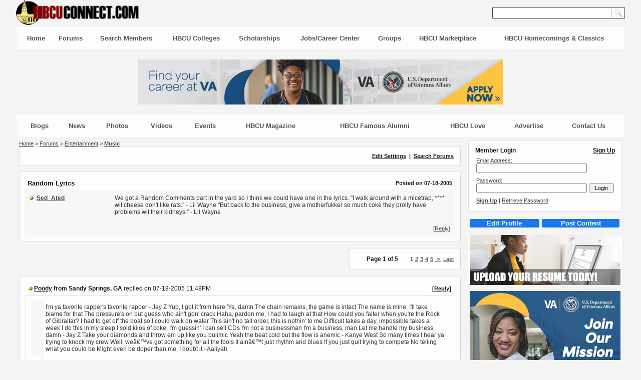

--- FILE ---
content_type: text/html; charset=ISO-8859-1
request_url: https://hbcuconnect.com/cgi-bin/forum.cgi?thread_id=8161&abuse=225474
body_size: 8229
content:

    <!DOCTYPE html PUBLIC "-//W3C//DTD XHTML 1.0 Transitional//EN" "https://www.w3.org/TR/html4/loose.dtd">
    <html><title>Random Lyrics - HBCU CONNECT</title>
    
    <!-- HEADER START -->
    <script src="/js/dynajax.js"></script>
    <script src="/js/date_picker.js"></script>
    <script type="text/javascript" src="/js/cookies.js"></script>
    <link rel="StyleSheet" href="/css/date_picker.css" type="text/css"> 
    <link rel="StyleSheet" href="/css/default.css" type="text/css"> 

    <style>
    	
    body {
        background: #f4f4f4;
        color: #222222;
    }
    .blacklink:link, .blacklink:visited {
        color:#222222;
    }
    a:link, a:visited {
        color: #000050
    }
    .page {
        color: #000000;
        background: #f4f4f4;
    }
    .page a:link, .page a:visited {
        color: #333333
    }
    .sub_header {
        background: #FFFFFF;
        color: #000000;
        font-weight:bold;
        font-size:12px;
        padding: 2px 3px 2px 3px;
    }
    .sub_header a:link, .sub_header a:visited {
        color: #000000;
    }
    .custom_header { width:100%; }
    .custom_footer { width:100%; }
    .body_class {
        background: #f4f4f4;
        color: #222222;
	width: 100%
    }
    .tab {
        padding:1px 5px 0px 5px;
        background:#FFFFFF;
        color: #444444;
        text-align:center;
        height:30px;
    }
    .tab_row { height:30px; }
    .tab a:link, .tab a:visited {
        color: #444444;
    }
    .even {
        background: #f4f4f4;
    }
    .odd,th {
        background: #E3E3E3;
    }
    .menu_divider { 
	width:1px; 
    }
    .right_column { 
	width:180px;
    }
    .site_name { font-weight:bolder; font-size:30px; font-family:Arial; }
body,td,th,textarea,input,select { font-family:Arial; }
.data { border:1px solid #cccccc; }

    	.right_column { width:285px; }
.page { background:#f4f4f4; }
.odd { background: #f8f8f8; }
     
button {
            border: none;
            padding: 8;
            margin: 0;
            text-decoration: none;
            background: #0069ed;
            font-weight:bold;
            color: #ffffff;
            cursor: pointer;
            text-align: center;
            transition: background 250ms ease-in-out, transform 150ms ease;
            -webkit-appearance: none;
            -moz-appearance: none;
            border-radius:4%;
}

.data {
        background:white;
        border:1px solid #dddddd;
        padding:10px;
}

.sub_header { font-weight:bold; }
.sub_header a:link {color: #000000;}
.sub_header a:visited {color: #000000;}
a:active,a:hover { color:red; }
a.sh_link { font-weight:normal; color:#777777; }
.button { border:1px solid #bbbbbb; padding:4px 7px 4px 7px; background:#efefef; text-align:center; } 
.dhtmlgoodies_contentBox{
                height:0px;
                visibility:hidden;
                display:none;
                overflow:hidden;
                padding:2px;
                width:100%;
}
.transparent {
        filter:alpha(opacity=90);
        -moz-opacity:0.9;
        -khtml-opacity: 0.9;
        opacity: 0.9;
}
.link_menu {

}
.dhtmlgoodies_content{
                font-family: Lucida Sans Unicode, Arial, sans-serif;
                width:100%;
                padding:10px;
                font-size:0.8em;
}

.menu_row { background:white; padding:5px; }
a.menu_row_links:link, a.menu_row_links:visited { text-decoration:none; color:#444444; font-weight:bold; font-size:13px;}
a.menu_row_links:hover { text-decoration:none; color:red; }

.menu_header { font-size:13px; color:#000000; }
a.menu_link:link, a.menu_link:visited { text-decoration:none; color:#000000; font-size:12px; }
a.menu_link:hover { text-decoration:underline; color:#9259A3; font-size:12px; }
.custom_footer { width:95%; background:white;  }
.directory_listing { background:#ffffdd; border-bottom:1px solid #dddddd; }
    </style>

    <body id="homepage" leftmargin="0" rightmargin=0 topmargin=0>

    <!-- LOGGING CODE -->
    <table width=100% cellspacing=0 cellpadding=0><tr><td>
	<img src=/cgi-bin/platform/log.cgi border=0 width=0 height=0 align=left></td></tr>
    </table>
    <!-- LOGGING CODE -->

    <table width='95%' align=center cellspacing=0 cellpadding=0><tr><td>
    <table width=100% align=center cellspacing=0 cellpadding=0>
    
	</table>
	
		<div class="page custom_header">
	    	<script type="text/javascript" src="/js/cookies.js"></script>
<script type="text/javascript" src="https://hbcuconnect.com/javascript/subscribe.js"></script>


<!-- Google tag (gtag.js) -->
<script async src="https://www.googletagmanager.com/gtag/js?id=G-LDNRGVM8RE"></script>
<script>
  window.dataLayer = window.dataLayer || [];
  function gtag(){dataLayer.push(arguments);}
  gtag('js', new Date());

  gtag('config', 'G-LDNRGVM8RE');
</script>



<table width=100% cellspacing=0 cellpadding=0 align=center>
<tr>
  <td valign=bottom style='padding-bottom:3px'>
  <a href=/><img style='margin-bottom:0px' src=/skins/HBCUConnect_logo.gif height=50 border=0></a></td>
  <td width=30% align=right>
                <form name=search_site action=/cgi-bin/search.cgi>
                <table cellspacing=0 cellpadding=1 bgcolor=white style='border:1px solid #444444;'><tr>
                  <td><input style='width:230px;border:0px;' name=keywords></td>
                  <td valign=middle><input type=image src=/images/search.png style='width:25px' title="Search Website" name=search></td>
                  </tr>
                </table>
                </form>
  </td>
</tr>

<tr><td colspan=2 class=transparent>

  <table width=100% cellspacing=1 cellpadding=0 style=''><tr><td>
    <table width=100% cellspacing=0 cellpadding=5 class=link_menu><tr><td class=menu_row>
        <table width=100% cellpadding=5 cellspacing=5 bgcolor="#ffffff">
        <tr>
          <td align=center ><a class=menu_row_links href=/>Home</a></td>
          <td align=center ><a class=menu_row_links href=/cgi-bin/forum.cgi>Forums</a></td>
          <td align=center ><a class=menu_row_links href=/cgi-bin/networking/friends.cgi>Search Members</a></td>
          <td align=center ><a class=menu_row_links href=/colleges>HBCU Colleges</a></td>
          <td align=center ><a class=menu_row_links href=/scholarships>Scholarships</a></td>
          <td align=center ><a class=menu_row_links href=/cgi-bin/jobs/index.cgi>Jobs/Career Center</a></td>
          <td align=center ><a class=menu_row_links href=/cgi-bin/clubs.cgi>Groups</a></td>
          <td align=center ><a class=menu_row_links href=/directory/13/hbcu_marketplace/>HBCU Marketplace</a></td>
          <td align=center ><a class=menu_row_links href=/homecoming.shtml>HBCU Homecomings & Classics</a></td>
        </tr>
        </table>
      </td></tr>
     <tr><td colspan=100%>
              <table cellpadding=15 cellspacing=0 align=center style='width:100%'>
              <tr><td align=center>
              <iframe name=zone_1 src='/cgi-bin/ads/ad_server.cgi?zone_id=1' width=728 height=90 frameborder=0 scrolling=no></iframe></td></tr>
              </table>
     </td></tr>
     <tr><td class=menu_row align=right>
        <table width=100% cellpadding=5 cellspacing=5 bgcolor="#ffffff">
        <tr>
          <td align=center ><a class=menu_row_links href=/?cid=10>Blogs</a></td>
          <td align=center ><a class=menu_row_links href=/?cid=1>News</a></td>
          <td align=center ><a class=menu_row_links href=/?cid=6>Photos</a></td>
          <td align=center ><a class=menu_row_links href=/?cid=9>Videos</a></td>
          <td align=center ><a class=menu_row_links href=/cgi-bin/events.cgi>Events</a></td>
          <td align=center ><a class=menu_row_links href=/magazine>HBCU Magazine</a></td>
          <td align=center ><a class=menu_row_links href=/?cid=13>HBCU Famous Alumni</a></td>
          <td align=center ><a class=menu_row_links href=/campaigns/1702/hbculove target=_blank>HBCU Love</a></td>
          <td align=center ><a class=menu_row_links href=/cgi-bin/jobs/rates.cgi?menu=1>Advertise</a></td>
          <td align=center ><a class=menu_row_links href=/cgi-bin/contactUs.cgi>Contact Us</a></td>
        </tr>
        </table>
    </td></tr>

  </table>
  </td></tr>
</table>
</td></tr></table>



<table cellspacing=0 cellpadding=0 width=100% style='color:white' class=transparent><tr><td valign=top>
		</div>
		

    <div id=cp_body>
    <table cellspacing=1 class='body_class' align=center>
    

    <tr><td style='padding:5px 5px 5px 5px'>

        <table width=100% cellspacing=0 cellpadding=0>
        <tr>
        <td valign=top>

    	<!-- HEADER END -->
    
    <a href=/>Home</a> &gt; <a href=/cgi-bin/forum.cgi>Forums</a> &gt; <a href=/cgi-bin/forum.cgi?forum_id=6>Entertainment</a>  &gt; <a href=/cgi-bin/forum.cgi?forum_id=17><b>Music</b></a>
    
    <table cellspacing=0 cellpadding=5 width=100% class=data>
    <tr>
	<td class=sub_header align=right style='font-size:11px'>
	
	<a href=/cgi-bin/forum.cgi?edit_settings=1 title='Edit your forum settings'>Edit Settings</a> &nbsp;|&nbsp;
	<a href=/cgi-bin/forum.cgi?search=1 title='Advanced forum search'>Search Forums</a> 
	</td>
    </tr>
    
    </table>
    <table width=100% cellspacing=5><tr><td></td></tr></table>
    
    <table width=100% class=data cellspacing=0 cellpadding=10>
    <tr><td colspan=2 class="sub_header">
	<table width=100%><tr><td style=text-transform:Capitalize;font-size:13px>Random Lyrics</td>
	<td align=right>Posted on 07-18-2005</td></tr>
	</table>
    </tr>
    <tr>
	<td valign=top class="odd" style='font-size:12px;border-width:0px 1px 0px 0px' width=150px >
	  <a href=/cgi-bin/show_member.cgi?registry_id=></a>
	  <table cellspacing=0 cellpadding=0>
		<tr>
		<td><img src=/images/status-away.png title='This member is offline...'></td><td width=6></td>
		<td><a href=/cgi-bin/show_member.cgi?registry_id=>
		<font style=font-size:12px><b>Sed_Ated</b></font></a></td>
		</tr>
	  </table>
	   <br>
	</td>
	<td class=odd valign=top style=font-size:12px>
	We got a Random Comments part in the yard so I think we could have one in the lyrics.

"I walk around with a micetrap, **** wit cheese don't like rats." - Lil Wayne

"But back to the business, give a motherfukker so much coke they prolly have problems wit their kidneys." - Lil Wayne
	
	</td>
    </tr>
    <tr><td class='odd' style='border-width:0px 1px 0px 0px'>&nbsp;</td>
	<td align=right class=odd>
	[<a href=/cgi-bin/forum.cgi?thread_id=8161&quote=225267>Reply</a>]
	</td>
    </tr>
    </table>
    <table width=100% cellspacing=5><tr><td></td></tr></table>
    <table cellspacing=0 cellpadding=0 width=100%>
    <tr>
	<td width=30% style=font-size:12px nowrap>
	
	</td>
	<td align=right>
	    <table class=data>
	    <tr>
	      <td width=100px align=center nowrap class=sub_header>
		Page 1 of 5</td>
	      <td><b>1</b></td><td><a href=/cgi-bin/forum.cgi?thread_id=8161&page=2>2</a></td><td><a href=/cgi-bin/forum.cgi?thread_id=8161&page=3>3</a></td><td><a href=/cgi-bin/forum.cgi?thread_id=8161&page=4>4</a></td><td><a href=/cgi-bin/forum.cgi?thread_id=8161&page=5>5</a></td>
	      	<td><a href=/cgi-bin/forum.cgi?thread_id=8161&page=2 title='Next Page'><b>&nbsp;&gt;&nbsp;</b></a></td>
	      	<td><a href=/cgi-bin/forum.cgi?thread_id=8161&page=5 title='Last Page'>Last</a></td>
		
	    </tr>
	    </table>
	</td>
    </tr>
    </table>
    
	<table width=100% cellspacing=5><tr><td></td></tr></table>
    	<table cellpadding=10 width=100% class="data odd">
    	<tr>
	    <td colspan=2 class="sub_header">
		<table width=100%><tr>
		<td style='font-weight:normal;font-size:12px'>
		<img src=/images/status-away.png title='This member is offline...'>
		<b><a href=/cgi-bin/show_member.cgi?registry_id=245504>Poody</a>
		 from Sandy Springs, GA</b> replied on 07-18-2005 11:48PM</td>
		<td align=right>[<a href=/cgi-bin/forum.cgi?thread_id=8161&quote=225431>Reply</a>]</td>
		</tr></table>
	    </td>
    	</tr>
    	<tr><td class=data>
	    <table width=100% cellspacing=0 cellpadding=5>
	    <tr>
	    <td valign=top class="odd" style='font-size:12px;border-width:0px 1px 0px 0px' width=0px align=center>
		<a href=/cgi-bin/show_member.cgi?registry_id=245504></a>
	    </td>
	    <td valign=top style=font-size:12px>I'm ya favorite rapper's favorite rapper - Jay Z

Yup, I got it from here 'Ye, damn
The chain remains, the game is intact
The name is mine, I'll take blame for that
The pressure's on but guess who ain't gon' crack
Haha, pardon me, I had to laugh at that
How could you falter when you're the Rock of Gibraltar?
I had to get off the boat so I could walk on water
This ain't no tall order, this is nothin' to me
Difficult takes a day, impossible takes a week
I do this in my sleep
I sold kilos of coke, I'm guessin' I can sell CDs
I'm not a businessman
I'm a business, man
Let me handle my business, damn - Jay Z

Take your diamonds and throw em up like you bulimic
Yeah the beat cold but the flow is anemic - Kanye West

So many times I hear ya trying to knock my crew
Well, weâ€™ve got something for all the fools
It ainâ€™t just rhythm and blues
If you just quit trying to compete 
No telling what you could be
Might even be doper than me, I doubt it - Aaliyah</td>
    	    </tr>
	    <tr><td class='data odd' style='border-width:0px 1px 0px 0px'>&nbsp;</td>
	    <td align=right>
		
		[<a href=/cgi-bin/forum.cgi?thread_id=8161&abuse=225431>Report Abuse</a>] 
		[<a href=/cgi-bin/forum.cgi?thread_id=8161&quote=225431>Quote</a>] 
	    </td>
	    </tr>
	    </table>
	    </td>
	  </tr>
    	</table>
	
	<table width=100% cellspacing=5><tr><td></td></tr></table>
    	<table cellpadding=10 width=100% class="data odd">
    	<tr>
	    <td colspan=2 class="sub_header">
		<table width=100%><tr>
		<td style='font-weight:normal;font-size:12px'>
		<img src=/images/status-away.png title='This member is offline...'>
		<b><a href=/cgi-bin/show_member.cgi?registry_id=></a>
		   </b> replied on 07-19-2005 02:34AM</td>
		<td align=right>[<a href=/cgi-bin/forum.cgi?thread_id=8161&quote=225474>Reply</a>]</td>
		</tr></table>
	    </td>
    	</tr>
    	<tr><td class=data>
	    <table width=100% cellspacing=0 cellpadding=5>
	    <tr>
	    <td valign=top class="odd" style='font-size:12px;border-width:0px 1px 0px 0px' width=0px align=center>
		<a href=/cgi-bin/show_member.cgi?registry_id=></a>
	    </td>
	    <td valign=top style=font-size:12px>Religion sells, but we dwell in anti-christian realms
So if you love him then you gotta represent him well
-Ambassador from CM

I used to laugh at Jesus
And at believers
I even called crap and feces masterpieces
-Timothy Brindle

Like, anthax, man packs, death snacks
Cause when man acts it's like layin on amtracks
-J-silas

They say forget religon be true to self
but when you began to worship mans wisdom you lose yourself
as you rationalize away the Bible, ya college profesor become ya high priest and your his main disciple

-Corey Red

Bloods and crips got beef thats major
sportin the same hankerchiefs that aunt jemima was rockin when master **** her

-Corey Red</td>
    	    </tr>
	    <tr><td class='data odd' style='border-width:0px 1px 0px 0px'>&nbsp;</td>
	    <td align=right>
		
		   [<a href=/cgi-bin/forum.cgi?thread_id=8161&edit_post=225474>Edit</a>] 
		   [<a href=/cgi-bin/forum.cgi?thread_id=8161&delete_post=225474>Delete</a>] 
		  
		[<a href=/cgi-bin/forum.cgi?thread_id=8161&abuse=225474>Report Abuse</a>] 
		[<a href=/cgi-bin/forum.cgi?thread_id=8161&quote=225474>Quote</a>] 
	    </td>
	    </tr>
	    </table>
	    </td>
	  </tr>
    	</table>
	
	<table width=100% cellspacing=5><tr><td></td></tr></table>
    	<table cellpadding=10 width=100% class="data odd">
    	<tr>
	    <td colspan=2 class="sub_header">
		<table width=100%><tr>
		<td style='font-weight:normal;font-size:12px'>
		<img src=/images/status-away.png title='This member is offline...'>
		<b><a href=/cgi-bin/show_member.cgi?registry_id=></a>
		   </b> replied on 07-20-2005 12:08AM</td>
		<td align=right>[<a href=/cgi-bin/forum.cgi?thread_id=8161&quote=225765>Reply</a>]</td>
		</tr></table>
	    </td>
    	</tr>
    	<tr><td class=data>
	    <table width=100% cellspacing=0 cellpadding=5>
	    <tr>
	    <td valign=top class="odd" style='font-size:12px;border-width:0px 1px 0px 0px' width=0px align=center>
		<a href=/cgi-bin/show_member.cgi?registry_id=></a>
	    </td>
	    <td valign=top style=font-size:12px>All she needs is a lil affection, a lil direction, and a **** wit a constant ****- T.I.


I taste just like candy....- Foxxy Brown

Every little step I take- Bobby Brown (The <b><i>Original </i></b>King of R&B )</td>
    	    </tr>
	    <tr><td class='data odd' style='border-width:0px 1px 0px 0px'>&nbsp;</td>
	    <td align=right>
		
		   [<a href=/cgi-bin/forum.cgi?thread_id=8161&edit_post=225765>Edit</a>] 
		   [<a href=/cgi-bin/forum.cgi?thread_id=8161&delete_post=225765>Delete</a>] 
		  
		[<a href=/cgi-bin/forum.cgi?thread_id=8161&abuse=225765>Report Abuse</a>] 
		[<a href=/cgi-bin/forum.cgi?thread_id=8161&quote=225765>Quote</a>] 
	    </td>
	    </tr>
	    </table>
	    </td>
	  </tr>
    	</table>
	
	<table width=100% cellspacing=5><tr><td></td></tr></table>
    	<table cellpadding=10 width=100% class="data odd">
    	<tr>
	    <td colspan=2 class="sub_header">
		<table width=100%><tr>
		<td style='font-weight:normal;font-size:12px'>
		<img src=/images/status-away.png title='This member is offline...'>
		<b><a href=/cgi-bin/show_member.cgi?registry_id=></a>
		   </b> replied on 07-20-2005 01:09AM</td>
		<td align=right>[<a href=/cgi-bin/forum.cgi?thread_id=8161&quote=225804>Reply</a>]</td>
		</tr></table>
	    </td>
    	</tr>
    	<tr><td class=data>
	    <table width=100% cellspacing=0 cellpadding=5>
	    <tr>
	    <td valign=top class="odd" style='font-size:12px;border-width:0px 1px 0px 0px' width=0px align=center>
		<a href=/cgi-bin/show_member.cgi?registry_id=></a>
	    </td>
	    <td valign=top style=font-size:12px>"Head full of holes and blood on my sneaks, like 'These are 650, ya blood is too cheap'. Me, I'm from New Orleans where we hustle in the heat, and enough work would have the cops hustlin for me" - Lil Wayne

"Got the bullets comin out the pump, running thru ya back like a runningback. I ain't got the Emmitt Smith I got the Dorsett, AR33 shootin like a Cowboy tryna see Red Skin. I'm fly, I'm skyborne, young Ozzie Ozbourne, floatin like a cloud boy." - Lil Wayne</td>
    	    </tr>
	    <tr><td class='data odd' style='border-width:0px 1px 0px 0px'>&nbsp;</td>
	    <td align=right>
		
		   [<a href=/cgi-bin/forum.cgi?thread_id=8161&edit_post=225804>Edit</a>] 
		   [<a href=/cgi-bin/forum.cgi?thread_id=8161&delete_post=225804>Delete</a>] 
		  
		[<a href=/cgi-bin/forum.cgi?thread_id=8161&abuse=225804>Report Abuse</a>] 
		[<a href=/cgi-bin/forum.cgi?thread_id=8161&quote=225804>Quote</a>] 
	    </td>
	    </tr>
	    </table>
	    </td>
	  </tr>
    	</table>
	
	<table width=100% cellspacing=5><tr><td></td></tr></table>
    	<table cellpadding=10 width=100% class="data odd">
    	<tr>
	    <td colspan=2 class="sub_header">
		<table width=100%><tr>
		<td style='font-weight:normal;font-size:12px'>
		<img src=/images/status-away.png title='This member is offline...'>
		<b><a href=/cgi-bin/show_member.cgi?registry_id=></a>
		   </b> replied on 07-20-2005 01:43AM</td>
		<td align=right>[<a href=/cgi-bin/forum.cgi?thread_id=8161&quote=225823>Reply</a>]</td>
		</tr></table>
	    </td>
    	</tr>
    	<tr><td class=data>
	    <table width=100% cellspacing=0 cellpadding=5>
	    <tr>
	    <td valign=top class="odd" style='font-size:12px;border-width:0px 1px 0px 0px' width=0px align=center>
		<a href=/cgi-bin/show_member.cgi?registry_id=></a>
	    </td>
	    <td valign=top style=font-size:12px>"Jesus, be a fence all around me every day. Jesus I want you to protect me as I travel along the way.  I know you can(yes Lord), I know you will(yes, Lord), fight my battles if I just keep still"-Fred Hammond and RFC</td>
    	    </tr>
	    <tr><td class='data odd' style='border-width:0px 1px 0px 0px'>&nbsp;</td>
	    <td align=right>
		
		   [<a href=/cgi-bin/forum.cgi?thread_id=8161&edit_post=225823>Edit</a>] 
		   [<a href=/cgi-bin/forum.cgi?thread_id=8161&delete_post=225823>Delete</a>] 
		  
		[<a href=/cgi-bin/forum.cgi?thread_id=8161&abuse=225823>Report Abuse</a>] 
		[<a href=/cgi-bin/forum.cgi?thread_id=8161&quote=225823>Quote</a>] 
	    </td>
	    </tr>
	    </table>
	    </td>
	  </tr>
    	</table>
	
	<table width=100% cellspacing=5><tr><td></td></tr></table>
    	<table cellpadding=10 width=100% class="data odd">
    	<tr>
	    <td colspan=2 class="sub_header">
		<table width=100%><tr>
		<td style='font-weight:normal;font-size:12px'>
		<img src=/images/status-away.png title='This member is offline...'>
		<b><a href=/cgi-bin/show_member.cgi?registry_id=></a>
		   </b> replied on 07-20-2005 10:58AM</td>
		<td align=right>[<a href=/cgi-bin/forum.cgi?thread_id=8161&quote=225972>Reply</a>]</td>
		</tr></table>
	    </td>
    	</tr>
    	<tr><td class=data>
	    <table width=100% cellspacing=0 cellpadding=5>
	    <tr>
	    <td valign=top class="odd" style='font-size:12px;border-width:0px 1px 0px 0px' width=0px align=center>
		<a href=/cgi-bin/show_member.cgi?registry_id=></a>
	    </td>
	    <td valign=top style=font-size:12px>But God ain't the type to just lay down flat
And put his hands behind his head and turn his back
he's the type to look right back down ya pipe
Cause he the cross and the cross hairs of ya sight
He be like â€œO you stickin me upâ€¦No you not.
Iâ€™m loanin you my stuff but you on the clock
And when the last tick tocks, Iâ€™m comin fa ya block
to see what you did with my son and hip hop."
So what are all men whoâ€™s a abused the craft?
With unjustified math and filthy cash
Will a man rob God, no indeed.
Thatâ€™s the sin in attempt of hip-hopcracy

-The Tonic from CM</td>
    	    </tr>
	    <tr><td class='data odd' style='border-width:0px 1px 0px 0px'>&nbsp;</td>
	    <td align=right>
		
		   [<a href=/cgi-bin/forum.cgi?thread_id=8161&edit_post=225972>Edit</a>] 
		   [<a href=/cgi-bin/forum.cgi?thread_id=8161&delete_post=225972>Delete</a>] 
		  
		[<a href=/cgi-bin/forum.cgi?thread_id=8161&abuse=225972>Report Abuse</a>] 
		[<a href=/cgi-bin/forum.cgi?thread_id=8161&quote=225972>Quote</a>] 
	    </td>
	    </tr>
	    </table>
	    </td>
	  </tr>
    	</table>
	
	<table width=100% cellspacing=5><tr><td></td></tr></table>
    	<table cellpadding=10 width=100% class="data odd">
    	<tr>
	    <td colspan=2 class="sub_header">
		<table width=100%><tr>
		<td style='font-weight:normal;font-size:12px'>
		<img src=/images/status-away.png title='This member is offline...'>
		<b><a href=/cgi-bin/show_member.cgi?registry_id=></a>
		   </b> replied on 07-21-2005 01:34AM</td>
		<td align=right>[<a href=/cgi-bin/forum.cgi?thread_id=8161&quote=226372>Reply</a>]</td>
		</tr></table>
	    </td>
    	</tr>
    	<tr><td class=data>
	    <table width=100% cellspacing=0 cellpadding=5>
	    <tr>
	    <td valign=top class="odd" style='font-size:12px;border-width:0px 1px 0px 0px' width=0px align=center>
		<a href=/cgi-bin/show_member.cgi?registry_id=></a>
	    </td>
	    <td valign=top style=font-size:12px>Believe it or not, the lord still shines on you deep
Guides you... and he watched you as you grew, plus
Past the age of... a little child, that's true
But folks your age don't act like you do, so
So be mature... and put the point to a halt
And if you're over eighteen... i wish you'd act like an adult
-Slick Rick from "Hey Young World"</td>
    	    </tr>
	    <tr><td class='data odd' style='border-width:0px 1px 0px 0px'>&nbsp;</td>
	    <td align=right>
		
		   [<a href=/cgi-bin/forum.cgi?thread_id=8161&edit_post=226372>Edit</a>] 
		   [<a href=/cgi-bin/forum.cgi?thread_id=8161&delete_post=226372>Delete</a>] 
		  
		[<a href=/cgi-bin/forum.cgi?thread_id=8161&abuse=226372>Report Abuse</a>] 
		[<a href=/cgi-bin/forum.cgi?thread_id=8161&quote=226372>Quote</a>] 
	    </td>
	    </tr>
	    </table>
	    </td>
	  </tr>
    	</table>
	
	<table width=100% cellspacing=5><tr><td></td></tr></table>
    	<table cellpadding=10 width=100% class="data odd">
    	<tr>
	    <td colspan=2 class="sub_header">
		<table width=100%><tr>
		<td style='font-weight:normal;font-size:12px'>
		<img src=/images/status-away.png title='This member is offline...'>
		<b><a href=/cgi-bin/show_member.cgi?registry_id=></a>
		   </b> replied on 07-21-2005 01:52AM</td>
		<td align=right>[<a href=/cgi-bin/forum.cgi?thread_id=8161&quote=226377>Reply</a>]</td>
		</tr></table>
	    </td>
    	</tr>
    	<tr><td class=data>
	    <table width=100% cellspacing=0 cellpadding=5>
	    <tr>
	    <td valign=top class="odd" style='font-size:12px;border-width:0px 1px 0px 0px' width=0px align=center>
		<a href=/cgi-bin/show_member.cgi?registry_id=></a>
	    </td>
	    <td valign=top style=font-size:12px>i'd open every cell in Attica and send em' to Africa- Nas</td>
    	    </tr>
	    <tr><td class='data odd' style='border-width:0px 1px 0px 0px'>&nbsp;</td>
	    <td align=right>
		
		   [<a href=/cgi-bin/forum.cgi?thread_id=8161&edit_post=226377>Edit</a>] 
		   [<a href=/cgi-bin/forum.cgi?thread_id=8161&delete_post=226377>Delete</a>] 
		  
		[<a href=/cgi-bin/forum.cgi?thread_id=8161&abuse=226377>Report Abuse</a>] 
		[<a href=/cgi-bin/forum.cgi?thread_id=8161&quote=226377>Quote</a>] 
	    </td>
	    </tr>
	    </table>
	    </td>
	  </tr>
    	</table>
	
	<table width=100% cellspacing=5><tr><td></td></tr></table>
    	<table cellpadding=10 width=100% class="data odd">
    	<tr>
	    <td colspan=2 class="sub_header">
		<table width=100%><tr>
		<td style='font-weight:normal;font-size:12px'>
		<img src=/images/status-away.png title='This member is offline...'>
		<b><a href=/cgi-bin/show_member.cgi?registry_id=>d.blaze</a>
		   </b> replied on 07-21-2005 02:32AM</td>
		<td align=right>[<a href=/cgi-bin/forum.cgi?thread_id=8161&quote=226395>Reply</a>]</td>
		</tr></table>
	    </td>
    	</tr>
    	<tr><td class=data>
	    <table width=100% cellspacing=0 cellpadding=5>
	    <tr>
	    <td valign=top class="odd" style='font-size:12px;border-width:0px 1px 0px 0px' width=0px align=center>
		<a href=/cgi-bin/show_member.cgi?registry_id=></a>
	    </td>
	    <td valign=top style=font-size:12px>i eat sleep sh*t and bathe wit my gat/ i'm like f*ck pimpin slavin is back / she like yes **** u the best ****/ my hoes need me i'm like test answers/ come back from the treatment lookin like van exel/ No!/ i don't like bald head hoes / like the long haired diva, wut the boss says goes/ 
-Lil Wayne

you ni99as is sleeveless man u can't hang wit us
-lil wayne

stick the pipe right in her mouth like fake dentures
-Cassidy

we can do it real fly later/ cuz i last longer than them batteries in ur vibrator
-Cassidy

soon as u start to strip/ i'm  a get hard as bricks/ kiss your mouth n make u scream like a horror flick
-Cass</td>
    	    </tr>
	    <tr><td class='data odd' style='border-width:0px 1px 0px 0px'>&nbsp;</td>
	    <td align=right>
		
		[<a href=/cgi-bin/forum.cgi?thread_id=8161&abuse=226395>Report Abuse</a>] 
		[<a href=/cgi-bin/forum.cgi?thread_id=8161&quote=226395>Quote</a>] 
	    </td>
	    </tr>
	    </table>
	    </td>
	  </tr>
    	</table>
	
    <table width=100%><tr><td></td></tr></table>
    <table width=100% class='data odd'>
    <tr><td class=sub_header>Reply To Topic</td></tr>
    
	<tr><td>
	In order to post a response to this topic, please login below or 
	<a href=/cgi-bin/members.cgi>click here to signup</a>.<br>
	<form name=forumlogin action=/cgi-bin/login.cgi>
	<table cellspacing=5 width=70%>
	<tr>
	  <td class=odd><b>Email Address:<br><input name=email style=width:99%></td>
	  <td class=odd><b>Password:<br><input name=password type=password style=width:99%></td>
	  <td class=odd valign=bottom><input type=submit name=go value=Go></td>
	</tr>
	</table></form>
	</td></tr>
	
    </table>
    <table width=100% cellspacing=5><tr><td></td></tr></table>
    
    <table cellspacing=0 cellpadding=0 width=100%>
    <tr>
	<td width=30% style=font-size:12px nowrap>
	
	</td>
	<td align=right>
	    <table class=data>
	    <tr>
	      <td width=100px align=center nowrap class=sub_header>
		Page 1 of 5</td>
	      <td><b>1</b></td><td><a href=/cgi-bin/forum.cgi?thread_id=8161&page=2>2</a></td><td><a href=/cgi-bin/forum.cgi?thread_id=8161&page=3>3</a></td><td><a href=/cgi-bin/forum.cgi?thread_id=8161&page=4>4</a></td><td><a href=/cgi-bin/forum.cgi?thread_id=8161&page=5>5</a></td>
	      	<td><a href=/cgi-bin/forum.cgi?thread_id=8161&page=2 title='Next Page'><b>&nbsp;&gt;&nbsp;</b></a></td>
	      	<td><a href=/cgi-bin/forum.cgi?thread_id=8161&page=5 title='Last Page'>Last</a></td>
		
	    </tr>
	    </table>
	</td>
    </tr>
    </table>
    <table width=100% cellspacing=5><tr><td></td></tr></table><a href=/>Home</a> &gt; <a href=/cgi-bin/forum.cgi>Forums</a> &gt; <a href=/cgi-bin/forum.cgi?forum_id=6>Entertainment</a>  &gt; <a href=/cgi-bin/forum.cgi?forum_id=17><b>Music</b></a>






    	<!-- FOOTER BEGINS -->
        </td>

        <td class=column_spacing></td>

        <td valign=top class=right_column>
	    
	    	<form enctype='multipart/form-data' id=lf name=loginform action="/cgi-bin/login.cgi" method=post>
	    	<div id="result"></div>
	    	</form>
            	<table width=100% cellspacing=5><tr><td></td></tr></table>
	    	<script>
	    	if (getCookie('email')) { 
	      	  dynajax.request('respfile::: /cgi-bin/platform/userinfo.cgi; resultloc::: result; refreshtime::: 30000');
	    	} else {
	      	  dynajax.request('respfile::: /cgi-bin/platform/userinfo.cgi; resultloc::: result;');
	    	}
	    	</script>
	    	

	    <table width=100%>
 <tr>
 <td><button style='width:99%' onClick="document.location='/cgi-bin/members.cgi'">Edit Profile</button></td>
 <td><button style='width:99%'  onClick="document.location='/cgi-bin/blog.cgi?quick_post=1'">Post Content</button></td>
 </tr>
 </table> <table width=100% cellspacing=5><tr><td></td></tr></table><iframe name=zone_50 src='https://hbcuconnect.com/cgi-bin/ads/ad_server.cgi?zone_id=50' width=100% height=100 frameborder=0 scrolling=no></iframe> <table width=100% cellspacing=5><tr><td></td></tr></table><center><iframe name=zone_19 src='https://hbcuconnect.com/cgi-bin/ads/ad_server.cgi?zone_id=19' width=300 height=250 frameborder=0 scrolling=no></iframe></center>
 <table width=100% cellspacing=5><tr><td></td></tr></table><table width=100% cellspacing=0 cellpadding=0 class=data>
 <tr>
   <td class=sub_header>Sponsored Content</td>
   <td class=sub_header align=right style='font-weight:normal'><a href=/cgi-bin/jobs/rates.cgi?menu=1>Create an Ad</a></td></tr>
 <tr><td colspan=2 height=10px></td></tr>
 <tr><td colspan=2 align=center>
 <iframe name=zone_2 src='https://hbcuconnect.com/cgi-bin/ads/ad_server.cgi?zone_id=2' width=285 height=800 frameborder=0 scrolling=no allowtransparency="true" style="background: #FFFFFF;"></iframe>
 </td></tr>
 </table> <table width=100% cellspacing=5><tr><td></td></tr></table><iframe name=zone_19 src='https://hbcuconnect.com/cgi-bin/ads/ad_server.cgi?zone_id=19' width=300 height=250 frameborder=0 scrolling=no></iframe> <table width=100% cellspacing=5><tr><td></td></tr></table><table><tr><td align=center><a href=/emailblasts/hbcu_newsletter.cgi><img src=/images/newslettersection2.jpg border=0></a></td></tr></table> <table width=100% cellspacing=5><tr><td></td></tr></table><table width=100% class=data>
 <tr><td colspan=4 class=sub_header>Follow Us!</td></tr>
 <tr><td align=center>
   <a title='Follow us on Facebook!' href=http://www.facebook.com/hbcuconnect target=_blank><img
   src=/images/icons/facebook.png border=0></a></td>
   <td align=center><a title='Follow us on Twitter!' href=http://www.twitter.com/hbcu target=_blank><img
   src=/images/icons/twitter.png border=0></a></td>
   <td align=center><a title='Follow us on YouTube!' href=http://hbcuconnect.com/youtube target=_blank><img
   src=/images/icons/youtube.png border=0></a></td>
   <td align=center><a title='Follow us via RSS!' href=http://www.hbcuconnect.com/cgi-bin/rss.cgi target=_blank><img
   src=/images/icons/rss.png border=0 width=45></a></td>
   </tr>
 </table>
 <table width=100% cellspacing=5><tr><td></td></tr></table><table width=100% class=data>
 <tr><td class=sub_header>Link To Us!</td></tr>
 <tr><td><font style=font-size:11px>
 <a href=http://hbcuconnect.com/linkToUs.shtml><img src=https://hbcuconnect.com/adimages/hbcuConnect88x31.gif border=0 align=right></a>
 Do you have a website? Link to HBCU Connect!
 </td></tr>
 </table> <table width=100% cellspacing=5><tr><td></td></tr></table><iframe name=zone_19 src='http://hbcuconnect.com/cgi-bin/ads/ad_server.cgi?zone_id=19' width=300 height=250 frameborder=0 scrolling=no></iframe> <table width=100% cellspacing=5><tr><td></td></tr></table>

        </td>


	</tr></table>
	</td></tr></table>
	</div>
	
	<table align=center cellspacing=0 cellpadding=0 class="page custom_footer"><tr><td>
	<br>
<center>
<!--<b style="font-size: 14pt;">Subscribe To Our Newsletter!</b><br><br><form name="newsletter" method="get" action="/cgi-bin/members.cgi">
<input type="hidden" name="processSignup" value="1"><input type="hidden" name="newsletterSignup" value="1">
<b>First Name:</b> <input type="text" size="20" name="first_name"> <b>Last Name: <input type="text" size="20" name="last_name"> <b>Email Address: <input type="text" size="20" name="email"> <input type="submit" value="Subscribe!"></form> -->
<table cellpadding=25>
<tr><td align=center><b>Have a Question?  Call Us Direct @ 877.864.4446<br></b>
</td></tr></table>
</center>
</td></tr></table>
	</td></tr></table>
	
	<!-- STANDARD FOOTER -->
	<table width="95%" class=custom_footer cellspacing=0 cellpadding=0 align=center>
	<tr>
	  <td class=page align=center>
	                 <table width=100%>
                <tr>
                    <td width=5%> </td>

                    <td valign=top width=20% class=menu_header>
                        <b>Member Tools</b><br>
                        <a class=menu_link href=/cgi-bin/clubs.cgi>Groups</a><br>
                        <a class=menu_link href=/cgi-bin/networking/friends.cgi>Find Members</a><br>
                        <a class=menu_link href=/cgi-bin/networking/invite.cgi>Invite Friends</a><br>
                        <a class=menu_link href=/cgi-bin/networking/friends.cgi?friends_only=checked>View Friends</a><br>
                        <a class=menu_link href=/cgi-bin/memberMain.cgi>Member Updates</a><br>
                        <a class=menu_link href=/cgi-bin/memberMain.cgi?mail=1>Private Messages</a><br>
                        <a class=menu_link href=/cgi-bin/show_member.cgi>View Your Profile</a><br>
                        <a class=menu_link href=/cgi-bin/members.cgi?edit=1>Edit Your Profile</a><br>
                    </td>

                    <td valign=top width=20% class=menu_header>
                        <b>Most Popular</b><br>
                        <a class=menu_link href=/scholarships>Scholarships</a><br>
                        <a class=menu_link href=/cgi-bin/jobs/index.cgi>Jobs & Internships</a><br>
                        <a class=menu_link href=http://www.hbculove.com>Online Dating</a><br>
                        <a class=menu_link href=/?cid=5>HBCU Sports</a><br>
                        <a class=menu_link href=/cgi-bin/networking/friends.cgi>HBCU Alumni</a><br>
                        <a class=menu_link href=/cgi-bin/networking/friends.cgi>HBCU Students</a><br><br>
                        <a class=menu_link href=/cgi-bin/forum.cgi><b>Discussion Forums</b></a><br>
                    </td>

                    <td valign=top width=20% class=menu_header>
                        <b>Featured Content</b><br>
                        <a class=menu_link href=/colleges>HBCU Colleges</a><br>
                        <a class=menu_link href=/classics.shtml>HBCU Classics</a><br>
                        <a class=menu_link href=/homecoming.shtml>HBCU Homecomings</a><br>
                        <a class=menu_link href=/top50employers.shtml>HBCU Top 50 Employers</a><br>
                        <a class=menu_link href=/hbcu_career_fairs.shtml>HBCU Career Fairs</a><br>
                        <a class=menu_link href=/gear>HBCU Connect Gear</a><br>
                        <a class=menu_link href=/?cid=13>Famous HBCU Alumni</a><br>
                        <a class=menu_link href=/cgi-bin/queens.cgi>HBCU Campus Queens</a><br>
                        <a class=menu_link href=/emailblasts/hbcu_newsletter.cgi>Past Newsletters</a><br>
                        
                    </td>
                    <td valign=top width=20% class=menu_header>
                        <b>Site Channels</b><br>
                        <a class=menu_link href=/?cid=10>Member Blogs</a><br>
                        <a class=menu_link href=/?cid=1>HBCU News</a><br>
                        <a class=menu_link href=/?cid=5>HBCU Sports</a><br>
                        <a class=menu_link href=/?cid=6>HBCU Photos</a><br>
                        <a class=menu_link href=/?cid=9>HBCU Videos</a><br>
                        <a class=menu_link href=/cgi-bin/events.cgi>HBCU Events</a><br>
                        <a class=menu_link href=/colleges>HBCU Colleges</a><br>
                        <a class=menu_link href=/directory/13/hbcu_marketplace/>HBCU Apparel</a><br>
                        <a class=menu_link href=/magazine>HBCU Magazine</a><br>
                        <a class=menu_link href=/merck><b>Health & Wellness</b></a><br>
                        <a class=menu_link href=/cgi-bin/custom/gradschool.cgi><b>Grad School</b></a><br>
                    </td>
                    <td valign=top width=20% class=menu_header>
                        <b>General</b><br>
                        <a class=menu_link href=/cgi-bin/jobs/rates.cgi?menu=1>Advertise</a><br>
                        <a class=menu_link href=/aboutUs.cgi>About Us</a><br>
                        <a class=menu_link href=/cgi-bin/contactUs.cgi>Contact Us</a><br>
                        <a class=menu_link href=/linkToUs.shtml>Link To Us</a><br>
                        <a class=menu_link href=/?cid=12>Partner Links</a><br>
                        <a class=menu_link href=/cgi-bin/forum.cgi?forum_id=14>Website Help</a><br>
                    </td>
                    <td width=5%> </td>
                </tr>
                </table>

	  </td>
	</tr>
	</table>

	</td></tr></table>
	</body>
	</html>
    

--- FILE ---
content_type: text/html; charset=ISO-8859-1
request_url: https://hbcuconnect.com/cgi-bin/ads/ad_server.cgi?zone_id=1
body_size: 386
content:

    <html>
    <head>
        <link rel="StyleSheet" href="/platform/21/custom.css" type="text/css">
    <style>body {background-color:#ffffff;}</style>
    </head>
    <body style='margin:0px'>
    <!-- Banner ID 6372 DeptOfVA728x90_1 -->
    <center>
    <a href=/cgi-bin/ads/ad_server.cgi?zone_id=1&click=6372 target='_blank'><img border=0
        src=https://hbcuconnect.com/images/banner_ads/6372.gif width=728 height=90></a>
    </center>
    
        <script type="text/JavaScript">
        setTimeout("location.reload(true);",200000);
        </script>
        
    
    </body>
    </html>
    

--- FILE ---
content_type: text/html; charset=ISO-8859-1
request_url: https://hbcuconnect.com/cgi-bin/ads/ad_server.cgi?zone_id=50
body_size: 325
content:

    <html>
    <head>
        <link rel="StyleSheet" href="/platform/21/custom.css" type="text/css">
    <style>body {background-color:#ffffff;}</style>
    </head>
    <body style='margin:0px'>
    <!-- Banner ID 5633 Upload Resume -->
    <center>
    <a href=/cgi-bin/ads/ad_server.cgi?zone_id=50&click=5633 target='_blank'><img border=0
        src=https://hbcuconnect.com/images/banner_ads/5633.gif width=300 height=100></a>
    </center>
    
    
    </body>
    </html>
    

--- FILE ---
content_type: text/html; charset=ISO-8859-1
request_url: https://hbcuconnect.com/cgi-bin/ads/ad_server.cgi?zone_id=19
body_size: 388
content:

    <html>
    <head>
        <link rel="StyleSheet" href="/platform/21/custom.css" type="text/css">
    <style>body {background-color:#ffffff;}</style>
    </head>
    <body style='margin:0px'>
    <!-- Banner ID 6371 DeptOfVA300x250_3 -->
    <center>
    <a href=/cgi-bin/ads/ad_server.cgi?zone_id=19&click=6371 target='_blank'><img border=0
        src=https://hbcuconnect.com/images/banner_ads/6371.gif width=300 height=250></a>
    </center>
    
        <script type="text/JavaScript">
        setTimeout("location.reload(true);",200000);
        </script>
        
    
    </body>
    </html>
    

--- FILE ---
content_type: text/html; charset=ISO-8859-1
request_url: https://hbcuconnect.com/cgi-bin/ads/ad_server.cgi?zone_id=2
body_size: 1150
content:

    <html>
    <head>
        <link rel="StyleSheet" href="/platform/21/custom.css" type="text/css">
    <style>body {background-color:#ffffff;}</style>
    </head>
    <body style='margin:0px'>
    <!-- Banner ID 5875 Search Jobs -->
    <center>
    
        <table cellspacing=0 cellpadding=1 width=100%>
        <tr><td colspan=2 style='font-size:12px;font-family:arial;padding-bottom:3px;padding-right:0px' nowrap>
                <a href=/cgi-bin/ads/ad_server.cgi?zone_id=2&click=5875
                    target='_blank'><b>Search Jobs on HBCUCONNECT.COM!</b></a></td></tr>
        <tr>
          <td valign=top style='padding-right:5px' width=80>
                <a href=ad_server.cgi?zone_id=2&click=5875 target='_blank'><img border=1
          width=90 src="https://hbcuconnect.com/images/banner_ads/5875.gif" ></a></td>
          <td style="font-size:12px;font-family:'arial';margin-left:10px" valign=top>Search thousands of Full Time Jobs and Internships Specifically Curated for Black and Latinx Professionals and Students!</td>
        </tr>
        </table>
        
                <table width=100% cellspacing=5><tr><td></td></tr></table>
                
        <table cellspacing=0 cellpadding=1 width=100%>
        <tr><td colspan=2 style='font-size:12px;font-family:arial;padding-bottom:3px;padding-right:0px' nowrap>
                <a href=/cgi-bin/ads/ad_server.cgi?zone_id=2&click=181
                    target='_blank'><b>Order HBCU Gear Here!</b></a></td></tr>
        <tr>
          <td valign=top style='padding-right:5px' width=80>
                <a href=ad_server.cgi?zone_id=2&click=181 target='_blank'><img border=1
          width=90 src="https://hbcuconnect.com/images/banner_ads/181.gif" ></a></td>
          <td style="font-size:12px;font-family:'arial';margin-left:10px" valign=top>Shop the latest HBCU products in the Marketplace.</td>
        </tr>
        </table>
        
                
                <table width=100% cellspacing=5><tr><td></td></tr></table>
                
        <table cellspacing=0 cellpadding=1 width=100%>
        <tr><td colspan=2 style='font-size:12px;font-family:arial;padding-bottom:3px;padding-right:0px' nowrap>
                <a href=/cgi-bin/ads/ad_server.cgi?zone_id=2&click=6498
                    target='_blank'><b>Launch Your Sales Career at GSK</b></a></td></tr>
        <tr>
          <td valign=top style='padding-right:5px' width=80>
                <a href=ad_server.cgi?zone_id=2&click=6498 target='_blank'><img border=1
          width=90 src="https://hbcuconnect.com/images/banner_ads/6498.gif" ></a></td>
          <td style="font-size:12px;font-family:'arial';margin-left:10px" valign=top>Join GSKâ€™s commercial sales team and drive growth in healthcare by building relationships, launching products, and advancing your career with purpose.</td>
        </tr>
        </table>
        
                
                <table width=100% cellspacing=5><tr><td></td></tr></table>
                
        <table cellspacing=0 cellpadding=1 width=100%>
        <tr><td colspan=2 style='font-size:12px;font-family:arial;padding-bottom:3px;padding-right:0px' nowrap>
                <a href=/cgi-bin/ads/ad_server.cgi?zone_id=2&click=6500
                    target='_blank'><b>Build Your Business With SupplierDiversity.com!</b></a></td></tr>
        <tr>
          <td valign=top style='padding-right:5px' width=80>
                <a href=ad_server.cgi?zone_id=2&click=6500 target='_blank'><img border=1
          width=90 src="https://hbcuconnect.com/images/banner_ads/6500.gif" ></a></td>
          <td style="font-size:12px;font-family:'arial';margin-left:10px" valign=top>Grow your business with SupplierDiversity.com. HBCU Connect members get access to tools and opportunities with corporate and government partners.</td>
        </tr>
        </table>
        
                
                <table width=100% cellspacing=5><tr><td></td></tr></table>
                
        <table cellspacing=0 cellpadding=1 width=100%>
        <tr><td colspan=2 style='font-size:12px;font-family:arial;padding-bottom:3px;padding-right:0px' nowrap>
                <a href=/cgi-bin/ads/ad_server.cgi?zone_id=2&click=6491
                    target='_blank'><b>Check out Careers at Maximus</b></a></td></tr>
        <tr>
          <td valign=top style='padding-right:5px' width=80>
                <a href=ad_server.cgi?zone_id=2&click=6491 target='_blank'><img border=1
          width=90 src="https://hbcuconnect.com/images/banner_ads/6491.gif" ></a></td>
          <td style="font-size:12px;font-family:'arial';margin-left:10px" valign=top>Maximus is hiring HBCU talent. Build a meaningful career in tech, operations, analytics, and public serviceâ€”where your work creates real impact nationwide.</td>
        </tr>
        </table>
        
                
                <table width=100% cellspacing=5><tr><td></td></tr></table>
                
        <table cellspacing=0 cellpadding=1 width=100%>
        <tr><td colspan=2 style='font-size:12px;font-family:arial;padding-bottom:3px;padding-right:0px' nowrap>
                <a href=/cgi-bin/ads/ad_server.cgi?zone_id=2&click=68
                    target='_blank'><b>Apply To New HBCU Scholarships Daily!</b></a></td></tr>
        <tr>
          <td valign=top style='padding-right:5px' width=80>
                <a href=ad_server.cgi?zone_id=2&click=68 target='_blank'><img border=1
          width=90 src="https://hbcuconnect.com/images/banner_ads/68.gif" ></a></td>
          <td style="font-size:12px;font-family:'arial';margin-left:10px" valign=top>Apply now to win free money for College!</td>
        </tr>
        </table>
        
                
    </center>
    
    
    </body>
    </html>
    

--- FILE ---
content_type: text/html; charset=ISO-8859-1
request_url: https://hbcuconnect.com/cgi-bin/ads/ad_server.cgi?zone_id=19
body_size: 383
content:

    <html>
    <head>
        <link rel="StyleSheet" href="/platform/21/custom.css" type="text/css">
    <style>body {background-color:#ffffff;}</style>
    </head>
    <body style='margin:0px'>
    <!-- Banner ID 6394 Ascension300x250 -->
    <center>
    <a href=/cgi-bin/ads/ad_server.cgi?zone_id=19&click=6394 target='_blank'><img border=0
        src=https://hbcuconnect.com/images/banner_ads/6394.gif width=300 height=250></a>
    </center>
    
        <script type="text/JavaScript">
        setTimeout("location.reload(true);",200000);
        </script>
        
    
    </body>
    </html>
    

--- FILE ---
content_type: text/css
request_url: https://hbcuconnect.com/css/date_picker.css
body_size: 768
content:
body {
  font-family: Verdana, Tahoma, Arial, Helvetica, sans-serif;
  font-size: .8em;
}

/* the div that holds the date picker calendar */
.dpDiv {
}


/* the table (within the div) that holds the date picker calendar */
.dpTable {
  font-family: Tahoma, Arial, Helvetica, sans-serif;
  font-size: 12px;
  text-align: center;
  color: #505050;
  background-color: #ece9d8;
  border: 1px solid #AAAAAA;
}


/* a table row that holds date numbers (either blank or 1-31) */
.dpTR {
}


/* the top table row that holds the month, year, and forward/backward buttons */
.dpTitleTR {
}


/* the second table row, that holds the names of days of the week (Mo, Tu, We, etc.) */
.dpDayTR {
}


/* the bottom table row, that has the "This Month" and "Close" buttons */
.dpTodayButtonTR {
}


/* a table cell that holds a date number (either blank or 1-31) */
.dpTD {
  border: 1px solid #ece9d8;
}


/* a table cell that holds a highlighted day (usually either today's date or the current date field value) */
.dpDayHighlightTD {
  background-color: #CCCCCC;
  border: 1px solid #AAAAAA;
}


/* the date number table cell that the mouse pointer is currently over (you can use contrasting colors to make it apparent which cell is being hovered over) */
.dpTDHover {
  background-color: #aca998;
  border: 1px solid #888888;
  cursor: pointer;
  color: red;
}


/* the table cell that holds the name of the month and the year */
.dpTitleTD {
}


/* a table cell that holds one of the forward/backward buttons */
.dpButtonTD {
}


/* the table cell that holds the "This Month" or "Close" button at the bottom */
.dpTodayButtonTD {
}


/* a table cell that holds the names of days of the week (Mo, Tu, We, etc.) */
.dpDayTD {
  background-color: #CCCCCC;
  border: 1px solid #AAAAAA;
  color: white;
}


/* additional style information for the text that indicates the month and year */
.dpTitleText {
  font-size: 12px;
  color: gray;
  font-weight: bold;
}


/* additional style information for the cell that holds a highlighted day (usually either today's date or the current date field value) */ 
.dpDayHighlight {
  color: 4060ff;
  font-weight: bold;
}


/* the forward/backward buttons at the top */
.dpButton {
  font-family: Verdana, Tahoma, Arial, Helvetica, sans-serif;
  font-size: 10px;
  color: gray;
  background: #d8e8ff;
  font-weight: bold;
  padding: 0px;
}


/* the "This Month" and "Close" buttons at the bottom */
.dpTodayButton {
  font-family: Verdana, Tahoma, Arial, Helvetica, sans-serif;
  font-size: 10px;
  color: gray;
  background: #d8e8ff;
  font-weight: bold;
}


--- FILE ---
content_type: text/css
request_url: https://hbcuconnect.com/css/default.css
body_size: 1029
content:
form { margin-bottom:0px; }
body,td,th { 
  font-family: trebuchet ms;
  font-size: 11px;
  margin: 0px 0px 0px 0px;
}
textarea,input,select {
  font-family: trebuchet ms;
  font-size:11px;
}

.blacklink:link {
    color:black;
}

.red { background:#fa8072; }
.green { background:lightgreen; }

.data {
  border: 1px solid #c2b9a5;
}

.tab { 
	background: #c2b9a5; 
	font-weight:bold; 
}

.bold_td {
  background: #632100;
  color: white;
  font-weight:bold;
}

font.required { 
  color: #632100;
  font-weight: bold;
}

hr { 
  border: thin dotted #632100;
}


table.mini {
	border: 1px dotted #c2b9a5;
	font-size:10px;
}

a.white:link { 
  color: #ffffff;
  text-decoration: none;
}

a.white:visited {
		color: #ffffff;
		text-decoration: none;
}
		
a.white:hover	{
		color: #E56717;
		text-decoration: underline;
}
		
a.white:active {
		color: #E56717;
		text-decoration: line-through;
}

a.small:link { 
  color: #632100;
  text-decoration: none;
}

a.small:visited { 
  color: #993300;
  text-decoration: none;
}

a.small:hover  { 
  color: #E56717;
  text-decoration: underline;
}

a.small:active { 
  color: #E56717;
  text-decoration: line-through;
}

thead tr th	{
		background: #993300;
		color:#f5ecd8;
		padding: 4px 8px 4px 8px;
		text-align:left;
		font-weight:bold;
		}

tbody tr	{
		border: 1px solid #c2b9a5;
		}
		
th	{
		text-align:right;
		background: #efefef;
	}

.search_columns {
	text-align:center;
	background:#632100;
	font-weight:bold;
	color:white;
}


table.ftable {
	border: 2px solid #c2b9a5;
	background:#632100;
}

table.buttons {
	background: #993300;
	border: 0px solid black;
	border-spacing:5px;
	color:#ffffff;
	font-weight:bold;
}		

.buttons:link, .buttons:visited {
	color:#ffffff;
	text-decoration: none;
}

td.buttons {
	background: #993300;
	padding:5px;
	font-weight:bold;
}

tr.buttons {
	background: #993300;
	color:white;
	font-weight:bold;
}

.error {
	background:#bb0000;
	color:white;
	font-weight:bold;
}

.error:link, .error:visited, .error:hover, .error:active {
	color:red;
	font-weight:bold;
	text-decoration:underline;
}

.even {
	background:white;
}
.odd	{
	background: #ffffdd;
}

.small_text {
	font-size:10px;
}

.poll_bar {
	background:#993300;
}

.highlight{
	font-weight:bold;
	font-size:14px;
	color:#990000;
}
.left {
	text-align:left;
}
.right {
	text-align:right;
}
.body_class {
        background-color:#f5ecd8;
}

.huge_text {
        font-size:22px;
        font-family:Comic Sans MS;
        color: #993300;
}

input.btn {
   color:#222222;
   background-color:#ffeeee;
   border:1px solid;
   border-top-color:#bbbbbb;
   border-left-color:#bbbbbb;
   border-right-color:#bbbbbb;
   border-bottom-color:#bbbbbb;
   padding: 2px 15px 2px 15px;
}

input.btnhov {
   color:#000000;
   padding: 2px 15px 2px 15px;
   border:1px solid;
   background-color:#ffeeee;
   border-top-color:#990000;
   border-left-color:#990000;
   border-right-color:#990000;
   border-bottom-color:#990000;
}

.menu_head {
  font-weight: bold;
  color: white;
  background: #578ad6;
  background: #578ad6;
  padding-top: 2px;
  padding-bottom: 2px;
}

.menu {
  padding: 5px;
  font-weight: bold;
  background: #f6f6f6;
  color: #555555;
}

.menu:link {
  text-decoration: none;
  font-weight: bold;
  color: #555555;
}

.menu:visited {
  text-decoration: none;
  font-weight: bold;
  color: #555555;
}  

.menu:hover { 
  text-decoration: underline;
  font-weight: bold;
  color: #f27a45;
}

.divider {
  background: #dddddd;
  height: 1px;
  padding: 0px 0px 0px 0px;
}

.column_spacing {
  width:15px;
}


--- FILE ---
content_type: text/css
request_url: https://hbcuconnect.com/platform/21/custom.css
body_size: 433
content:

    body {
        background: #f4f4f4;
        color: #222222;
    }
    .blacklink:link, .blacklink:visited {
        color:#222222;
    }
    a:link, a:visited {
        color: #000050
    }
    .page {
        color: #000000;
        background: #f4f4f4;
    }
    .page a:link, .page a:visited {
        color: #333333
    }
    .sub_header {
        background: #FFFFFF;
        color: #000000;
        font-weight:bold;
        font-size:12px;
        padding: 2px 3px 2px 3px;
    }
    .sub_header a:link, .sub_header a:visited {
        color: #000000;
    }
    .custom_header { width:100%; }
    .custom_footer { width:100%; }
    .body_class {
        background: #f4f4f4;
        color: #222222;
	width: 100%
    }
    .tab {
        padding:1px 5px 0px 5px;
        background:#FFFFFF;
        color: #444444;
        text-align:center;
        height:30px;
    }
    .tab_row { height:30px; }
    .tab a:link, .tab a:visited {
        color: #444444;
    }
    .even {
        background: #f4f4f4;
    }
    .odd,th {
        background: #E3E3E3;
    }
    .menu_divider { 
	width:1px; 
    }
    .right_column { 
	width:180px;
    }
    .site_name { font-weight:bolder; font-size:30px; font-family:Arial; }
body,td,th,textarea,input,select { font-family:Arial; }
.data { border:1px solid #cccccc; }


--- FILE ---
content_type: text/css
request_url: https://hbcuconnect.com/platform/21/custom.css
body_size: 433
content:

    body {
        background: #f4f4f4;
        color: #222222;
    }
    .blacklink:link, .blacklink:visited {
        color:#222222;
    }
    a:link, a:visited {
        color: #000050
    }
    .page {
        color: #000000;
        background: #f4f4f4;
    }
    .page a:link, .page a:visited {
        color: #333333
    }
    .sub_header {
        background: #FFFFFF;
        color: #000000;
        font-weight:bold;
        font-size:12px;
        padding: 2px 3px 2px 3px;
    }
    .sub_header a:link, .sub_header a:visited {
        color: #000000;
    }
    .custom_header { width:100%; }
    .custom_footer { width:100%; }
    .body_class {
        background: #f4f4f4;
        color: #222222;
	width: 100%
    }
    .tab {
        padding:1px 5px 0px 5px;
        background:#FFFFFF;
        color: #444444;
        text-align:center;
        height:30px;
    }
    .tab_row { height:30px; }
    .tab a:link, .tab a:visited {
        color: #444444;
    }
    .even {
        background: #f4f4f4;
    }
    .odd,th {
        background: #E3E3E3;
    }
    .menu_divider { 
	width:1px; 
    }
    .right_column { 
	width:180px;
    }
    .site_name { font-weight:bolder; font-size:30px; font-family:Arial; }
body,td,th,textarea,input,select { font-family:Arial; }
.data { border:1px solid #cccccc; }


--- FILE ---
content_type: text/javascript
request_url: https://hbcuconnect.com/javascript/subscribe.js
body_size: 1342
content:
//// Set Global variables

    //// If we are debugging make sure to show upsell path...
    var DEBUGGING=0;

    //// Max number of free pages they can view before being blocked
    var maxPageViews = 1;

    //// Set page to show visitor when they've viewed enough content
    var upsell_page = '/cgi-bin/enter.cgi?redirect=' + escape(document.location);

    //// Put file names of files to exclude from upsell logic in 
    //// allowedPages variable (string match)
    var allowedPages = new Array("contact","privacy","terms","not_found","staff","admin","error","members.cgi","tote","mediakit","advertise","about","faq","top50");


function isContentPage() {
    var i;

    //// Make sure we're not on an allowed public page...
    for (i in allowedPages) {
        if (document.URL.indexOf(allowedPages[i]) >= 0) {
            return(0);
        }
    }

    //// Passed all my tests, so it must be a content page...
    return(1);
}

function showUpsell() {

    //// If they logged in recently no need to show upsell...
    if ( isContentPage() && !authenticated() && typeof OPENPAGE === 'undefined' ) {

	//// Send them to authentication school playa...
	//document.location = upsell_page;  // REDIRECT
	//show_dhtml_login();
	show_login_box();

    }

}

function authenticated() {

	//// If email is set, then we got'em, else we don't
        if (getCookie('email')) { 
	    return(1); 
	} else {
	    return(0);
	}

}

/////////////////////////////////////////////////////////////////////////////
//// Dialog Box Functions
/////////////////////////////////////////////////////////////////////////////

var ns=(document.layers);
var ie=(document.all);
var w3=(document.getElementById && !ie);
var calunit=ns? "" : "px"

function show_dhtml_login(){
	if(!ns && !ie && !w3) return;
	if(ie)		loginDiv=eval('document.all.loginDiv.style');
	else if(ns)	loginDiv=eval('document.layers["loginDiv"]');
	else if(w3)	loginDiv=eval('document.getElementById("loginDiv").style');
        if (ie||w3)
          loginDiv.visibility="visible";
        else
          loginDiv.visibility ="show";
	showLoginBox();
}

function showLoginBox(){
	if (ie){
	  documentWidth  =truebody().offsetWidth/2+truebody().scrollLeft-20;
	  documentHeight =truebody().offsetHeight/2+truebody().scrollTop-20;
	}
	else if (ns){
	  documentWidth=window.innerWidth/2+window.pageXOffset-20;
	  documentHeight=window.innerHeight/2+window.pageYOffset-20;
	}
	else if (w3){
	  documentWidth=self.innerWidth/2+window.pageXOffset-20;
	  documentHeight=self.innerHeight/2+window.pageYOffset-20;
	}
	loginDiv.left=documentWidth-400+calunit;
	loginDiv.top=documentHeight-200+calunit;
	setTimeout("showLoginBox()",100);
}

function closeAd(){
    if (ie||w3)
	loginDiv.display="none";
    else
	loginDiv.visibility ="hide";
}

function truebody(){
    return (document.compatMode && document.compatMode!="BackCompat")? document.documentElement : document.body
}

function show_login_box() {
  if(!ns && !ie && !w3) return;
  //if(ie)          loginDiv=eval('document.all.loginDiv.style');
  //else if(ns)     loginDiv=eval('document.layers["loginDiv"]');
  //else if(w3)     loginDiv=eval('document.getElementById("loginDiv").style');
  //site_body=eval('document.getElementById("site_body").style');
  //loginDiv=eval('document.getElementById("loginDiv").style');

  //loginDiv.display="block";
  //loginDiv.visibility="visible";
  //site_body.display="none";
  //site_body.visibility="hidden";
  document.getElementById('loginDiv').style.display="block";
  document.getElementById('loginDiv').style.visibility="visible";
  document.getElementById('site_body').style.display="none";
  document.getElementById('site_body').style.visibility="hidden";
  document.lform.email.focus();
}



